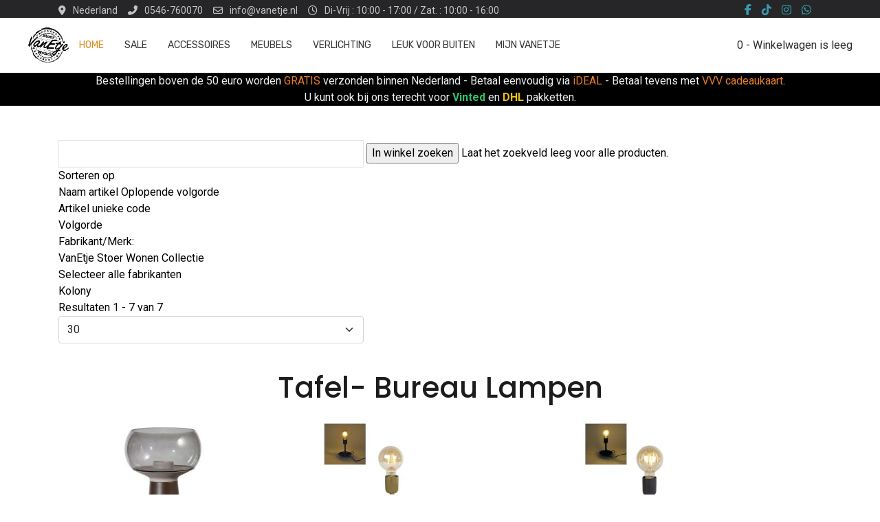

--- FILE ---
content_type: text/html; charset=utf-8
request_url: https://vanetje.nl/index.php/manufacturer/vanetje/tafel-bureau-lampen/by,product_name
body_size: 9210
content:

<!doctype html>
<html lang="nl-nl" dir="ltr">
	<head>

		
			<!-- Google Tag Manager -->
			<script>(function(w,d,s,l,i){w[l]=w[l]||[];w[l].push({'gtm.start':
			new Date().getTime(),event:'gtm.js'});var f=d.getElementsByTagName(s)[0],
			j=d.createElement(s),dl=l!='dataLayer'?'&l='+l:'';j.async=true;j.src=
			'https://www.googletagmanager.com/gtm.js?id='+i+dl;f.parentNode.insertBefore(j,f);
			})(window,document,'script','dataLayer','UA-65143709-1');</script>
			<!-- End Google Tag Manager -->
			
		<meta name="viewport" content="width=device-width, initial-scale=1, shrink-to-fit=no">
		<meta charset="utf-8">
	<meta name="description" content="Tafel- Bureau Lampen. Lees meer">
	<meta name="generator" content="Joomla! - Open Source Content Management">
	<title>Tafel- Bureau Lampen</title>
	<link href="https://vanetje.nl/index.php/manufacturer/vanetje/tafel-bureau-lampen" rel="canonical">
	<link href="/index.php/manufacturer/vanetje/tafel-bureau-lampen/by,product_name?format=feed&amp;type=rss" rel="alternate" type="application/rss+xml" title="RSS 2.0">
	<link href="/index.php/manufacturer/vanetje/tafel-bureau-lampen/by,product_name?format=feed&amp;type=atom" rel="alternate" type="application/atom+xml" title="Atom 1.0">
	<link href="/images/vanetje-klein.png" rel="icon" type="image/png">
<link href="/media/vendor/chosen/css/chosen.css?1.8.7" rel="stylesheet">
	<link href="/components/com_virtuemart/assets/css/vm-ltr-common.css?vmver=33e81932" rel="stylesheet">
	<link href="/components/com_virtuemart/assets/css/vm-ltr-site.css?vmver=33e81932" rel="stylesheet">
	<link href="/components/com_virtuemart/assets/css/jquery.fancybox-1.3.4.css?vmver=33e81932" rel="stylesheet">
	<link href="/plugins/system/jce/css/content.css?badb4208be409b1335b815dde676300e" rel="stylesheet">
	<link href="//fonts.googleapis.com/css?family=Roboto:100,100i,200,200i,300,300i,400,400i,500,500i,600,600i,700,700i,800,800i,900,900i&amp;subset=latin-ext&amp;display=swap" rel="stylesheet" media="none" onload="media=&quot;all&quot;">
	<link href="//fonts.googleapis.com/css?family=Poppins:100,100i,200,200i,300,300i,400,400i,500,500i,600,600i,700,700i,800,800i,900,900i&amp;subset=latin&amp;display=swap" rel="stylesheet" media="none" onload="media=&quot;all&quot;">
	<link href="//fonts.googleapis.com/css?family=Rubik:100,100i,200,200i,300,300i,400,400i,500,500i,600,600i,700,700i,800,800i,900,900i&amp;subset=latin-ext&amp;display=swap" rel="stylesheet" media="none" onload="media=&quot;all&quot;">
	<link href="/templates/clean_free/css/bootstrap.min.css" rel="stylesheet">
	<link href="/plugins/system/helixultimate/assets/css/system-j4.min.css" rel="stylesheet">
	<link href="/media/system/css/joomla-fontawesome.min.css?377d60" rel="stylesheet">
	<link href="/templates/clean_free/css/uikit.min.css" rel="stylesheet">
	<link href="/templates/clean_free/css/template.css" rel="stylesheet">
	<link href="/templates/clean_free/css/presets/default.css" rel="stylesheet">
	<link href="/templates/clean_free/css/custom.css" rel="stylesheet">
	<style>body{font-family: 'Roboto', sans-serif;font-size: 16px;text-decoration: none;}
</style>
	<style>h1{font-family: 'Poppins', sans-serif;text-decoration: none;}
</style>
	<style>h2{font-family: 'Poppins', sans-serif;text-decoration: none;}
</style>
	<style>h3{font-family: 'Poppins', sans-serif;text-decoration: none;}
</style>
	<style>h4{font-family: 'Poppins', sans-serif;text-decoration: none;}
</style>
	<style>h5{font-family: 'Poppins', sans-serif;text-decoration: none;}
</style>
	<style>h6{font-family: 'Poppins', sans-serif;text-decoration: none;}
</style>
	<style>.sp-megamenu-parent > li > a, .sp-megamenu-parent > li > span, .sp-megamenu-parent .sp-dropdown li.sp-menu-item > a{font-family: 'Rubik', sans-serif;text-decoration: none;}
</style>
	<style>.menu.nav-pills > li > a, .menu.nav-pills > li > span, .menu.nav-pills .sp-dropdown li.sp-menu-item > a{font-family: 'Rubik', sans-serif;text-decoration: none;}
</style>
	<style>.tm-logo {height:60px;}.tm-mobile-logo {height:60px;}</style>
	<style>@media(max-width: 992px) {.tm-logo {height: 40px;}.tm-mobile-logo {height: 40px;}}</style>
	<style>#sp-section-1{ background-color:#000000;color:#FFFFFF; }</style>
	<style>#sp-main-body{ background-color:#FFFFFF;color:#000000; }</style>
	<style>#sp-main-body a{color:#000000;}</style>
	<style>#sp-main-body a:hover{color:#999999;}</style>
	<style>#sp-footer{ padding:10px 0; }</style>
<script type="application/json" class="joomla-script-options new">{"data":{"breakpoints":{"tablet":991,"mobile":480},"header":{"stickyOffset":"100"}},"system.paths":{"root":"","rootFull":"https:\/\/vanetje.nl\/","base":"","baseFull":"https:\/\/vanetje.nl\/"},"csrf.token":"88e8b9d94d669a53af50f9dc8edc93fc"}</script>
	<script src="/media/system/js/core.min.js?a3d8f8"></script>
	<script src="/media/vendor/jquery/js/jquery.min.js?3.7.1"></script>
	<script src="/media/legacy/js/jquery-noconflict.min.js?504da4"></script>
	<script src="/media/vendor/chosen/js/chosen.jquery.min.js?1.8.7"></script>
	<script src="/media/legacy/js/joomla-chosen.min.js?377d60"></script>
	<script src="/media/vendor/bootstrap/js/alert.min.js?5.3.8" type="module"></script>
	<script src="/media/vendor/bootstrap/js/button.min.js?5.3.8" type="module"></script>
	<script src="/media/vendor/bootstrap/js/carousel.min.js?5.3.8" type="module"></script>
	<script src="/media/vendor/bootstrap/js/collapse.min.js?5.3.8" type="module"></script>
	<script src="/media/vendor/bootstrap/js/dropdown.min.js?5.3.8" type="module"></script>
	<script src="/media/vendor/bootstrap/js/modal.min.js?5.3.8" type="module"></script>
	<script src="/media/vendor/bootstrap/js/offcanvas.min.js?5.3.8" type="module"></script>
	<script src="/media/vendor/bootstrap/js/popover.min.js?5.3.8" type="module"></script>
	<script src="/media/vendor/bootstrap/js/scrollspy.min.js?5.3.8" type="module"></script>
	<script src="/media/vendor/bootstrap/js/tab.min.js?5.3.8" type="module"></script>
	<script src="/media/vendor/bootstrap/js/toast.min.js?5.3.8" type="module"></script>
	<script src="/media/system/js/showon.min.js?e51227" type="module"></script>
	<script src="/components/com_virtuemart/assets/js/jquery-ui.min.js?vmver=1.13.2"></script>
	<script src="/components/com_virtuemart/assets/js/jquery.ui.autocomplete.html.js"></script>
	<script src="/components/com_virtuemart/assets/js/jquery.noconflict.js" async></script>
	<script src="/components/com_virtuemart/assets/js/vmsite.js?vmver=33e81932"></script>
	<script src="/components/com_virtuemart/assets/js/vmprices.js?vmver=33e81932"></script>
	<script src="/components/com_virtuemart/assets/js/dynupdate.js?vmver=33e81932"></script>
	<script src="/components/com_virtuemart/assets/js/fancybox/jquery.fancybox-1.3.4.2.pack.js?vmver=1.3.4.2"></script>
	<script src="/templates/clean_free/js/uikit.min.js"></script>
	<script src="/templates/clean_free/js/main.js"></script>
	<script src="/modules/mod_virtuemart_cart/assets/js/update_cart.js?vmver=33e81932"></script>
	<script src="/templates/clean_free/js/lazysizes.min.js"></script>
	<script>
		jQuery(document).ready(function (){
			jQuery('.advancedSelect').jchosen({"disable_search_threshold":10,"search_contains":true,"allow_single_deselect":true,"placeholder_text_multiple":"Typ of selecteer enkele opties","placeholder_text_single":"Selecteer een optie","no_results_text":"Geen overeenkomende resultaten"});
		});
	</script>
	<script>//<![CDATA[ 
if (typeof Virtuemart === "undefined"){
	var Virtuemart = {};}
var vmSiteurl = 'https://vanetje.nl/' ;
Virtuemart.vmSiteurl = vmSiteurl;
var vmLang = '&lang=nl';
Virtuemart.vmLang = vmLang; 
var vmLangTag = 'nl';
Virtuemart.vmLangTag = vmLangTag;
var Itemid = "";
Virtuemart.addtocart_popup = "0" ; 
var vmCartError = Virtuemart.vmCartError = "Er is een fout opgetreden tijdens het bijwerken van uw winkelwagen";
var usefancy = true; //]]>
</script>
	<script>template="clean_free";</script>
<!-- Google Tag Manager -->
<script>(function(w,d,s,l,i){w[l]=w[l]||[];w[l].push({'gtm.start':
new Date().getTime(),event:'gtm.js'});var f=d.getElementsByTagName(s)[0],
j=d.createElement(s),dl=l!='dataLayer'?'&l='+l:'';j.async=true;j.src=
'https://www.googletagmanager.com/gtm.js?id='+i+dl;f.parentNode.insertBefore(j,f);
})(window,document,'script','dataLayer','GTM-MRDGCWS8');</script>
<!-- End Google Tag Manager -->
<meta name="facebook-domain-verification" content="iw2ohcai37nfcg4amdcfm36y3hx0qw" />
 

<link rel="stylesheet" href="/plugins/system/bit_vm_product_badges/bitvmbadges/css/bitvmbadges.css" type="text/css" />
</head>

<body class="site helix-ultimate hu com_virtuemart com-virtuemart view-category layout-default task-none itemid-8579 nl-nl ltr layout-fluid offcanvas-init offcanvs-position-right">  

        			<!-- Google Tag Manager (noscript) -->
<noscript><iframe src="https://www.googletagmanager.com/ns.html?id=GTM-MRDGCWS8"
height="0" width="0" style="display:none;visibility:hidden"></iframe></noscript>
<!-- End Google Tag Manager (noscript) -->
		
        
                    <div class="body-wrapper">
        
        
         
        
                            

	<div class="tm-header-mobile uk-hidden@l"><div uk-sticky="cls-active: uk-navbar-sticky; sel-target: .uk-navbar-container; show-on-up: true; animation: uk-animation-slide-top"><div class="uk-navbar-container"><div class="container"><nav class="uk-navbar" uk-navbar><div class="uk-navbar-left"><a class="uk-navbar-item uk-logo" href="/"><img class="tm-logo lazyload" data-src="https://vanetje.nl/images/1518089340358.png" alt="VanEtje stoer wonen" /></a><a class="uk-navbar-toggle uk-navbar-toggle-animate" href="#" uk-toggle="target: #tm-mobile;"><div uk-navbar-toggle-icon></div><span class="uk-margin-small-left">Menu</span></a></div><div class="uk-navbar-right"><nav class="uk-navbar-item ">
<!-- Virtuemart 2 Ajax Card -->
<div class="vmCartModule " id="vmCartModule">

	<div class="total" style="float: right;">
			</div>

<div class="total_products">0  - Winkelwagen is leeg</div>
<div class="show_cart">
	</div>
<div style="clear:both;"></div>
<div class="payments-signin-button" ></div><noscript>
even geduld a.u.b. </noscript>
</div>

</nav></div></div></nav></div></div><div id="tm-mobile" class="uk-offcanvas" uk-offcanvas="mode:slide; overlay: true"><div class="uk-offcanvas-bar uk-flex"><button class="uk-offcanvas-close" type="button" uk-close></button><div class="uk-margin-auto-vertical uk-width-1-1"><div class="uk-child-width-1-1 uk-grid" uk-grid><div>
<ul class="uk-nav uk-nav uk-nav-default uk-nav-accordion" uk-nav="targets: > .js-accordion">

<li class="item-8579 uk-active uk-parent"><a href="/index.php" >Home <span uk-nav-parent-icon></span></a><ul class="uk-nav-sub"><li class="item-9431"><a href="/index.php/home/openingstijden" >Openingstijden</a></li><li class="item-9429"><a href="/index.php/home/over-ons" >Over ons</a></li><li class="item-9433"><a href="/index.php/home/leveringsvoorwaarden" >Leveringsvoorwaarden</a></li><li class="item-9435"><a href="/index.php/home/privacy-en-cookiebeleid" >Privacy- en Cookiebeleid</a></li><li class="item-9437"><a href="/index.php/home/garantie-reparatie" >Garantie &amp; Reparatie</a></li><li class="item-9439"><a href="/index.php/home/ruilen-retour-sturen" >Ruilen/Retour sturen</a></li><li class="item-9441"><a href="/index.php/home/bezorgen-en-monteren" >Bezorgen en Monteren</a></li></ul></li><li class="item-8475"><a href="/index.php/sale" >Sale</a></li><li class="item-8377 uk-parent"><a href="/index.php/accessoires" >Accessoires <span uk-nav-parent-icon></span></a><ul class="uk-nav-sub"><li class="item-8379"><a href="/index.php/accessoires/fotolijsten" >Fotolijsten</a></li><li class="item-8381"><a href="/index.php/accessoires/spiegels" >Spiegels</a></li><li class="item-8391"><a href="/index.php/accessoires/led-kaarsen" >LED kaarsen</a></li><li class="item-8383"><a href="/index.php/accessoires/kaarsen" >Kaarsen</a></li><li class="item-8385"><a href="/index.php/accessoires/kandelaars-waxinehouders" >Kandelaars &amp; Waxinehouders</a></li><li class="item-8387"><a href="/index.php/accessoires/kapstokken" >Kapstokken</a></li><li class="item-8389"><a href="/index.php/accessoires/wanddecoratie" >Wanddecoratie</a></li><li class="item-8393"><a href="/index.php/accessoires/dienbladen-etagieres" >Dienbladen &amp; Etagieres</a></li><li class="item-8395"><a href="/index.php/accessoires/flesopeners-onderzetters" >Flesopeners &amp; onderzetters</a></li><li class="item-8397"><a href="/index.php/accessoires/kussens-plaids" >Kussens &amp; plaids</a></li><li class="item-8399"><a href="/index.php/accessoires/klokken" >Klokken</a></li><li class="item-8401"><a href="/index.php/accessoires/wand-tijdschriftrekken" >Wand &amp; tijdschriftrekken</a></li><li class="item-8477"><a href="/index.php/accessoires/vloerkleden" >Vloerkleden</a></li><li class="item-8581 uk-parent"><a href="/index.php/accessoires/planten-en-vazen" >Planten en Vazen</a><ul class="uk-nav-sub"><li class="item-8583"><a href="/index.php/accessoires/planten-en-vazen/potten-vazen-kruiken" >Potten, Vazen &amp; kruiken 	</a></li><li class="item-8585"><a href="/index.php/accessoires/planten-en-vazen/kunstplanten" >Kunstplanten</a></li></ul></li></ul></li><li class="item-8403 uk-parent"><a href="/index.php/meubels" >Meubels <span uk-nav-parent-icon></span></a><ul class="uk-nav-sub"><li class="item-8405 uk-parent"><a href="/index.php/meubels/banken" >Banken</a><ul class="uk-nav-sub"><li class="item-8407"><a href="/index.php/meubels/banken/2-en-3-zits-banken" >2 en 3 zits banken</a></li><li class="item-8529"><a href="/index.php/meubels/banken/4-en-meer-zits-banken" >4 en meer zits banken</a></li><li class="item-8409"><a href="/index.php/meubels/banken/hoekbanken" >Hoekbanken</a></li><li class="item-8411"><a href="/index.php/meubels/banken/daybeds" >Daybeds </a></li><li class="item-8527"><a href="/index.php/meubels/banken/banken-divers" >Banken divers</a></li><li class="item-8531"><a href="/index.php/meubels/banken/eetbanken" >Eetbanken</a></li></ul></li><li class="item-8413"><a href="/index.php/meubels/krukken-bankjes" >Barstoelen &amp; Krukjes</a></li><li class="item-8415 uk-parent"><a href="/index.php/meubels/fauteuils-stoelen" >Fauteuils &amp; Stoelen</a><ul class="uk-nav-sub"><li class="item-8419"><a href="/index.php/meubels/fauteuils-stoelen/eetkamer-stoelen" >Eetkamer stoelen</a></li></ul></li><li class="item-8417"><a href="/index.php/meubels/hockers-poefen" >Hockers &amp; Poefen</a></li><li class="item-8429"><a href="/index.php/meubels/eettafels" >Eettafels</a></li><li class="item-8421"><a href="/index.php/meubels/salon-bijzettafels" >Salon &amp; Bijzettafels</a></li><li class="item-8423"><a href="/index.php/meubels/sidetables" >Sidetables</a></li><li class="item-8425"><a href="/index.php/meubels/bureaus-secretaires" >Bureaus &amp; Secretaires</a></li><li class="item-8427 uk-parent"><a href="/index.php/meubels/kasten" >Kasten</a><ul class="uk-nav-sub"><li class="item-8525"><a href="/index.php/meubels/kasten/tv-kasten" >tv kasten</a></li></ul></li><li class="item-8587"><a href="/index.php/meubels/slaapkamer" >Slaapkamer</a></li></ul></li><li class="item-8431 uk-parent"><a href="/index.php/verlichting" >Verlichting <span uk-nav-parent-icon></span></a><ul class="uk-nav-sub"><li class="item-8433"><a href="/index.php/verlichting/hanglampen" >Hanglampen</a></li><li class="item-8435"><a href="/index.php/verlichting/vloer-staande-lampen" >Vloer- staande lampen</a></li><li class="item-8437"><a href="/index.php/verlichting/wandlampen" >Wandlampen</a></li><li class="item-8439"><a href="/index.php/verlichting/tafel-bureau-lampen" >Tafel- Bureau Lampen</a></li><li class="item-8441"><a href="/index.php/verlichting/verlichting-op-batterijen" >Verlichting op batterijen</a></li><li class="item-8443"><a href="/index.php/verlichting/lichtbronnen" >Lichtbronnen</a></li></ul></li><li class="item-8445"><a href="/index.php/leuk-voor-buiten" >Leuk voor buiten</a></li><li class="item-8465 uk-parent"><a href="/index.php/gebruikersprofiel" >Mijn VanEtje <span uk-nav-parent-icon></span></a><ul class="uk-nav-sub"><li class="item-8467"><a href="/index.php/gebruikersprofiel/inloggen" >in/uitloggen</a></li><li class="item-8469"><a href="/index.php/gebruikersprofiel/gebruikersprofiel" >bewerk Gebruikersprofiel</a></li><li class="item-8471"><a href="/index.php/gebruikersprofiel/mijn-besteliingen?layout=list" >Mijn besteliingen</a></li></ul></li></ul></div></div></div></div></div></div>
  <div class="tm-toolbar tm-toolbar-default uk-visible@l"><div class="uk-flex uk-flex-middle container"><div class="toolbar-left"><div class="uk-grid-medium uk-child-width-auto uk-flex-middle uk-grid" uk-grid="margin: uk-margin-small-top"><div><div class="tm-contact-info uk-grid-small uk-flex-middle uk-grid" uk-grid><div class="sp-contact-location"><span class="uk-margin-small-right fas fa-map-marker-alt" aria-hidden="true"></span>Nederland</div><div class="sp-contact-phone"><a class="uk-link-reset" href="tel:0546760070"><span class="uk-margin-small-right fas fa-phone-alt" aria-hidden="true"></span>0546-760070</a></div><div class="sp-contact-email"><a class="uk-link-reset" href="mailto:info@vanetje.nl"><span class="uk-margin-small-right far fa-envelope" aria-hidden="true"></span>info@vanetje.nl</a></div><div class="sp-contact-time"><span class="uk-margin-small-right far fa-clock" aria-hidden="true"></span>Di-Vrij : 10:00 - 17:00 / Zat. : 10:00 - 16:00</div></div></div></div></div><div class="toolbar-right uk-margin-auto-left"><div class="uk-grid-medium uk-child-width-auto uk-flex-middle uk-grid" uk-grid="margin: uk-margin-small-top"><div><ul class="tm-social uk-flex-inline uk-flex-middle uk-flex-nowrap uk-grid-small uk-grid" uk-grid><li class="social-icon-facebook-f"><a class="uk-icon-link" target="_blank" rel="noopener noreferrer" href="https://www.facebook.com/Vanetje/" aria-label="Facebook-f"><span class="fab fa-facebook-f" aria-hidden="true"></span></a></li><li class="social-icon-tiktok"><a class="uk-icon-link" target="_blank" rel="noopener noreferrer" href="https://www.tiktok.com/@vanetjestoerwonen" aria-label="Tiktok"><span class="fab fa-tiktok" aria-hidden="true"></span></a></li><li class="social-icon-instagram"><a class="uk-icon-link" target="_blank" rel="noopener noreferrer" href="https://www.instagram.com/vanetje_stoerwonen/" aria-label="Instagram"><span class="fab fa-instagram" aria-hidden="true"></span></a></li><li class="social-icon-whatsapp"><a class="uk-icon-link" target="_blank" rel="noopener noreferrer" href="https://wa.me/VanEtje Stoer Wonen?text=Hi" aria-label="Whatsapp"><span class="fab fa-whatsapp" aria-hidden="true"></span></a></li><li class="social-icon-custom"><a class="uk-icon-link" target="_blank" rel="noopener noreferrer" href="https://nl.pinterest.com/vanetje/" aria-label="Custom"><span class="fab fa-custom" aria-hidden="true"></span></a></li></ul></div></div></div></div></div>

<div class="tm-header uk-visible@l header-style-1" uk-header>

	
			<div uk-sticky="sel-target: .uk-navbar-container; cls-active: uk-navbar-sticky; media: @l; animation: uk-animation-slide-top; show-on-up: true">
	
<div class="uk-navbar-container">

<div class="uk-container uk-container-large">

<nav class="uk-navbar" uk-navbar>

	<div class="uk-navbar-left">

		<a class="uk-navbar-item uk-logo" href="/"><img class="tm-logo lazyload" data-src="https://vanetje.nl/images/1518089340358.png" alt="VanEtje stoer wonen" /></a>
		
					<div class="sp-megamenu-wrapper"><ul class="sp-megamenu-parent menu-animation-fade-down uk-navbar-nav"><li class="sp-menu-item sp-has-child current-item active"><a aria-current="page"  href="/index.php"  >Home</a><div class="sp-dropdown sp-dropdown-main sp-menu-right" style="width: 250px;"><div class="sp-dropdown-inner"><ul class="sp-dropdown-items"><li class="sp-menu-item"><a   href="/index.php/home/openingstijden"  >Openingstijden</a></li><li class="sp-menu-item"><a   href="/index.php/home/over-ons"  >Over ons</a></li><li class="sp-menu-item"><a   href="/index.php/home/leveringsvoorwaarden"  >Leveringsvoorwaarden</a></li><li class="sp-menu-item"><a   href="/index.php/home/privacy-en-cookiebeleid"  >Privacy- en Cookiebeleid</a></li><li class="sp-menu-item"><a   href="/index.php/home/garantie-reparatie"  >Garantie &amp; Reparatie</a></li><li class="sp-menu-item"><a   href="/index.php/home/ruilen-retour-sturen"  >Ruilen/Retour sturen</a></li><li class="sp-menu-item"><a   href="/index.php/home/bezorgen-en-monteren"  >Bezorgen en Monteren</a></li></ul></div></div></li><li class="sp-menu-item"><a   href="/index.php/sale"  >Sale</a></li><li class="sp-menu-item sp-has-child"><a   href="/index.php/accessoires"  >Accessoires</a><div class="sp-dropdown sp-dropdown-main sp-menu-right" style="width: 250px;"><div class="sp-dropdown-inner"><ul class="sp-dropdown-items"><li class="sp-menu-item"><a   href="/index.php/accessoires/fotolijsten"  >Fotolijsten</a></li><li class="sp-menu-item"><a   href="/index.php/accessoires/spiegels"  >Spiegels</a></li><li class="sp-menu-item"><a   href="/index.php/accessoires/led-kaarsen"  >LED kaarsen</a></li><li class="sp-menu-item"><a   href="/index.php/accessoires/kaarsen"  >Kaarsen</a></li><li class="sp-menu-item"><a   href="/index.php/accessoires/kandelaars-waxinehouders"  >Kandelaars &amp; Waxinehouders</a></li><li class="sp-menu-item"><a   href="/index.php/accessoires/kapstokken"  >Kapstokken</a></li><li class="sp-menu-item"><a   href="/index.php/accessoires/wanddecoratie"  >Wanddecoratie</a></li><li class="sp-menu-item"><a   href="/index.php/accessoires/dienbladen-etagieres"  >Dienbladen &amp; Etagieres</a></li><li class="sp-menu-item"><a   href="/index.php/accessoires/flesopeners-onderzetters"  >Flesopeners &amp; onderzetters</a></li><li class="sp-menu-item"><a   href="/index.php/accessoires/kussens-plaids"  >Kussens &amp; plaids</a></li><li class="sp-menu-item"><a   href="/index.php/accessoires/klokken"  >Klokken</a></li><li class="sp-menu-item"><a   href="/index.php/accessoires/wand-tijdschriftrekken"  >Wand &amp; tijdschriftrekken</a></li><li class="sp-menu-item"><a   href="/index.php/accessoires/vloerkleden"  >Vloerkleden</a></li><li class="sp-menu-item sp-has-child"><a   href="/index.php/accessoires/planten-en-vazen"  >Planten en Vazen</a><div class="sp-dropdown sp-dropdown-sub sp-menu-right" style="width: 250px;"><div class="sp-dropdown-inner"><ul class="sp-dropdown-items"><li class="sp-menu-item"><a   href="/index.php/accessoires/planten-en-vazen/potten-vazen-kruiken"  >Potten, Vazen &amp; kruiken 	</a></li><li class="sp-menu-item"><a   href="/index.php/accessoires/planten-en-vazen/kunstplanten"  >Kunstplanten</a></li></ul></div></div></li></ul></div></div></li><li class="sp-menu-item sp-has-child"><a   href="/index.php/meubels"  >Meubels</a><div class="sp-dropdown sp-dropdown-main sp-menu-right" style="width: 250px;"><div class="sp-dropdown-inner"><ul class="sp-dropdown-items"><li class="sp-menu-item sp-has-child"><a   href="/index.php/meubels/banken"  >Banken</a><div class="sp-dropdown sp-dropdown-sub sp-menu-right" style="width: 250px;"><div class="sp-dropdown-inner"><ul class="sp-dropdown-items"><li class="sp-menu-item"><a   href="/index.php/meubels/banken/2-en-3-zits-banken"  >2 en 3 zits banken</a></li><li class="sp-menu-item"><a   href="/index.php/meubels/banken/4-en-meer-zits-banken"  >4 en meer zits banken</a></li><li class="sp-menu-item"><a   href="/index.php/meubels/banken/hoekbanken"  >Hoekbanken</a></li><li class="sp-menu-item"><a   href="/index.php/meubels/banken/daybeds"  >Daybeds </a></li><li class="sp-menu-item"><a   href="/index.php/meubels/banken/banken-divers"  >Banken divers</a></li><li class="sp-menu-item"><a   href="/index.php/meubels/banken/eetbanken"  >Eetbanken</a></li></ul></div></div></li><li class="sp-menu-item"><a   href="/index.php/meubels/krukken-bankjes"  >Barstoelen &amp; Krukjes</a></li><li class="sp-menu-item sp-has-child"><a   href="/index.php/meubels/fauteuils-stoelen"  >Fauteuils &amp; Stoelen</a><div class="sp-dropdown sp-dropdown-sub sp-menu-right" style="width: 250px;"><div class="sp-dropdown-inner"><ul class="sp-dropdown-items"><li class="sp-menu-item"><a   href="/index.php/meubels/fauteuils-stoelen/eetkamer-stoelen"  >Eetkamer stoelen</a></li></ul></div></div></li><li class="sp-menu-item"><a   href="/index.php/meubels/hockers-poefen"  >Hockers &amp; Poefen</a></li><li class="sp-menu-item"><a   href="/index.php/meubels/eettafels"  >Eettafels</a></li><li class="sp-menu-item"><a   href="/index.php/meubels/salon-bijzettafels"  >Salon &amp; Bijzettafels</a></li><li class="sp-menu-item"><a   href="/index.php/meubels/sidetables"  >Sidetables</a></li><li class="sp-menu-item"><a   href="/index.php/meubels/bureaus-secretaires"  >Bureaus &amp; Secretaires</a></li><li class="sp-menu-item sp-has-child"><a   href="/index.php/meubels/kasten"  >Kasten</a><div class="sp-dropdown sp-dropdown-sub sp-menu-right" style="width: 250px;"><div class="sp-dropdown-inner"><ul class="sp-dropdown-items"><li class="sp-menu-item"><a   href="/index.php/meubels/kasten/tv-kasten"  >tv kasten</a></li></ul></div></div></li><li class="sp-menu-item"><a   href="/index.php/meubels/slaapkamer"  >Slaapkamer</a></li></ul></div></div></li><li class="sp-menu-item sp-has-child"><a   href="/index.php/verlichting"  >Verlichting</a><div class="sp-dropdown sp-dropdown-main sp-menu-right" style="width: 250px;"><div class="sp-dropdown-inner"><ul class="sp-dropdown-items"><li class="sp-menu-item"><a   href="/index.php/verlichting/hanglampen"  >Hanglampen</a></li><li class="sp-menu-item"><a   href="/index.php/verlichting/vloer-staande-lampen"  >Vloer- staande lampen</a></li><li class="sp-menu-item"><a   href="/index.php/verlichting/wandlampen"  >Wandlampen</a></li><li class="sp-menu-item"><a   href="/index.php/verlichting/tafel-bureau-lampen"  >Tafel- Bureau Lampen</a></li><li class="sp-menu-item"><a   href="/index.php/verlichting/verlichting-op-batterijen"  >Verlichting op batterijen</a></li><li class="sp-menu-item"><a   href="/index.php/verlichting/lichtbronnen"  >Lichtbronnen</a></li></ul></div></div></li><li class="sp-menu-item"><a   href="/index.php/leuk-voor-buiten"  >Leuk voor buiten</a></li><li class="sp-menu-item sp-has-child"><a   href="/index.php/gebruikersprofiel"  >Mijn VanEtje</a><div class="sp-dropdown sp-dropdown-main sp-menu-right" style="width: 250px;"><div class="sp-dropdown-inner"><ul class="sp-dropdown-items"><li class="sp-menu-item"><a   href="/index.php/gebruikersprofiel/inloggen"  >in/uitloggen</a></li><li class="sp-menu-item"><a   href="/index.php/gebruikersprofiel/gebruikersprofiel"  >bewerk Gebruikersprofiel</a></li><li class="sp-menu-item"><a   href="/index.php/gebruikersprofiel/mijn-besteliingen?layout=list"  >Mijn besteliingen</a></li></ul></div></div></li></ul></div>		
		
		
		
		
	</div>

	
		<div class="uk-navbar-right">

			
							<nav class="uk-navbar-item ">
<!-- Virtuemart 2 Ajax Card -->
<div class="vmCartModule " id="vmCartModule">

	<div class="total" style="float: right;">
			</div>

<div class="total_products">0  - Winkelwagen is leeg</div>
<div class="show_cart">
	</div>
<div style="clear:both;"></div>
<div class="payments-signin-button" ></div><noscript>
even geduld a.u.b. </noscript>
</div>

</nav>
			
			
			
			
		</div>

	
</nav>

</div>

</div>

	</div>

</div>                        
            
<section id="sp-section-1" >

						<div class="container">
				<div class="container-inner">
			
	
<div class="row">
	<div id="sp-comingsoon" class="col-lg-12 "><div class="sp-column "><div class="uk-panel "><div class="uk-panel">
<div class="uk-margin-remove-last-child custom"  >
	<p style="text-align: center;"><span style="color: #ecf0f1;">Bestellingen boven de 50 euro worden</span> <span style="color: #e67e23;">GRATIS</span> <span style="color: #ecf0f1;">verzonden binnen Nederland - Betaal eenvoudig via <span style="color: #e67e23;">iDEAL</span> - Betaal tevens met <span style="color: #e67e23;">VVV cadeaukaart</span>.<br>U kunt ook bij ons terecht voor<strong><span style="color: #e03e2d;"> <span style="color: #2dc26b;">Vinted</span> </span></strong>en<strong><span style="color: #e03e2d;"> <span style="color: #f1c40f;">DHL</span> </span></strong><span style="color: #e03e2d;"><span style="color: #ecf0f1;">pakketten.</span><strong><br></strong></span></span></p></div>
</div></div></div></div></div>
							</div>
			</div>
			
	</section>

<section id="sp-main-body" >

										<div class="container">
					<div class="container-inner">
						
	
<div class="row">
	
<div id="sp-component" class="col-lg-12 ">
	<div class="sp-column ">
		<div id="system-message-container">
    </div>

		
		<div class="category-view"> <div class="browse-view">

	<!--BEGIN Search Box -->
	<div class="virtuemart_search">
		<form action="/index.php" method="get">
			
						<div class="vm-search-custom-search-input">
				<input name="keyword" class="inputbox" type="text" size="40" value=""/>
				<input type="submit" value="In winkel zoeken" class="button" onclick="this.form.keyword.focus();"/>
								<span class="vm-search-descr"> Laat het zoekveld leeg voor alle producten.</span>
			</div>

			<!-- input type="hidden" name="showsearch" value="true"/ -->
			<input type="hidden" name="view" value="category"/>
			<input type="hidden" name="option" value="com_virtuemart"/>
			<input type="hidden" name="virtuemart_category_id" value="0"/>
			<input type="hidden" name="Itemid" value="8579"/>
		</form>
	</div>
	<!-- End Search Box -->

<div class="orderby-displaynumber">
	<div class="floatleft vm-order-list">
		<div class="orderlistcontainer"><div class="title">Sorteren op</div><div class="activeOrder"><a title="Oplopende volgorde" href="/index.php/manufacturer/vanetje/tafel-bureau-lampen/by,product_name/dirAsc">Naam artikel Oplopende volgorde</a></div><div class="orderlist"><div><a title="Artikel unieke code" href="/index.php/manufacturer/vanetje/tafel-bureau-lampen/by,product_sku">Artikel unieke code</a></div><div><a title="Volgorde" href="/index.php/manufacturer/vanetje/tafel-bureau-lampen/by,ordering">Volgorde</a></div></div></div>		 <div class="orderlistcontainer"><div class="title">Fabrikant/Merk: </div><div class="activeOrder">VanEtje Stoer Wonen Collectie</div><div class="orderlist"><div><a title="" href="/index.php/by,product_name">Selecteer alle fabrikanten</a></div><div><a title="Kolony" href="/index.php/manufacturer/kolony/tafel-bureau-lampen/by,product_name">Kolony</a></div></div></div><div class="clear"></div>	 </div>
	<div class="vm-pagination vm-pagination-top"></div>
	<div class="floatright display-number">
Resultaten 1 - 7 van 7<br/><select id="limit" name="limit" class="inputbox" size="1" onchange="window.top.location.href=this.options[this.selectedIndex].value" ><option value="/index.php/manufacturer/vanetje/tafel-bureau-lampen/by,product_name" selected="selected" >30</option></select></div>


	<div class="clear"></div>
</div> <!-- end of orderby-displaynumber -->

<h1 align="center">Tafel- Bureau Lampen</h1>

		<div class="row">
			<div class="product vm-col vm-col-3 vertical-separator">
		<div class="spacer product-container" data-vm="product-container">
			<div class="vm-product-media-container">
			
			<div style="display:none;" id="25681_bvmpb_com" class="product_badge"></div>

					<a title="BePureHome Mushroom tafellamp" href="/index.php/bepurehome-mushroom-tafellamp">
						<img  class="browseProductImage lazyload"  width="306"  height="200"  data-src="https://vanetje.nl//images/stories/virtuemart/product/resized/BePureHome-Mushroom-tafellamp-coffee_0x200.jpg"  alt="BePureHome Mushroom tafellamp"  />					</a>

			</div>

			<div class="vm-product-rating-container">
							</div>


				<div class="vm-product-descr-container-0">
					<h2><a href="/index.php/bepurehome-mushroom-tafellamp" >BePureHome Mushroom tafellamp</a></h2>
									</div>


						<div class="vm3pr-3"> <div class="product-price" id="productPrice25681" data-vm="product-prices">
	<div class="PricesalesPrice vm-display vm-price-value"><span class="vm-price-desc">Prijs :</span><span class="PricesalesPrice"> € 69,95 </span></div><div class="PricediscountAmount vm-nodisplay"><span class="vm-price-desc">Je bespaart:</span><span class="PricediscountAmount"></span></div></div>				<div class="clear"></div>
			</div>
						<div class="vm3pr-0"> 	<div class="addtocart-area">
		<form method="post" class="product js-recalculate" action="/index.php" autocomplete="off" >
			<div class="vm-customfields-wrap">
							</div>			
				  <div class="addtocart-bar">
	            <!-- <label for="quantity25681" class="quantity_box">Hoeveelheid: </label> -->
            <span class="quantity-box">
				<input type="text" class="quantity-input js-recalculate" name="quantity[]"
                       data-errStr="U kunt dit artikel alleen in veelvouden van %1$s kopen!"
                       value="1" data-init="1" data-step="1"  />
			</span>
							<span class="quantity-controls js-recalculate">
					<input type="button" class="quantity-controls quantity-plus"/>
					<input type="button" class="quantity-controls quantity-minus"/>
				</span>
			<span class="addtocart-button">
				<input type="submit" name="addtocart" class="addtocart-button" value="Bestellen" title="Bestellen" />                </span>             <input type="hidden" name="virtuemart_product_id[]" value="25681"/>
			<input type="hidden" name="task" value="add"/>
    </div>			<input type="hidden" name="option" value="com_virtuemart"/>
			<input type="hidden" name="view" value="cart"/>

			<input type="hidden" name="pname" value="BePureHome Mushroom tafellamp"/>
			<input type="hidden" name="pid" value="25681"/>
					</form>

	</div>

			</div>

			<div class="vm-details-button">
				<a href="/index.php/bepurehome-mushroom-tafellamp" title="BePureHome Mushroom tafellamp" class="product-details">Artikelgegevens</a>			</div>
				</div>
	</div>

		<div class="product vm-col vm-col-3 vertical-separator">
		<div class="spacer product-container" data-vm="product-container">
			<div class="vm-product-media-container">
			
			<div style="display:none;" id="23437_bvmpb_com" class="product_badge"></div>

					<a title="Tafellamp Blaker antiek goud metaal " href="/index.php/tafellamp-blaker-antiek-goud-metaal-23167">
						<img  class="browseProductImage lazyload"  width="300"  height="199"  data-src="https://vanetje.nl//images/stories/virtuemart/product/resized/050189_0x200.jpg"  alt="Tafellamp Blaker antiek goud metaal "  />					</a>

			</div>

			<div class="vm-product-rating-container">
							</div>


				<div class="vm-product-descr-container-0">
					<h2><a href="/index.php/tafellamp-blaker-antiek-goud-metaal-23167" >Tafellamp Blaker antiek goud metaal </a></h2>
									</div>


						<div class="vm3pr-3"> <div class="product-price" id="productPrice23437" data-vm="product-prices">
	<div class="PricesalesPrice vm-display vm-price-value"><span class="vm-price-desc">Prijs :</span><span class="PricesalesPrice"> € 19,69 </span></div><div class="PricediscountAmount vm-nodisplay"><span class="vm-price-desc">Je bespaart:</span><span class="PricediscountAmount"></span></div></div>				<div class="clear"></div>
			</div>
						<div class="vm3pr-0"> 	<div class="addtocart-area">
		<form method="post" class="product js-recalculate" action="/index.php" autocomplete="off" >
			<div class="vm-customfields-wrap">
							</div>			
				  <div class="addtocart-bar">
	            <!-- <label for="quantity23437" class="quantity_box">Hoeveelheid: </label> -->
            <span class="quantity-box">
				<input type="text" class="quantity-input js-recalculate" name="quantity[]"
                       data-errStr="U kunt dit artikel alleen in veelvouden van %1$s kopen!"
                       value="1" data-init="1" data-step="1"  />
			</span>
							<span class="quantity-controls js-recalculate">
					<input type="button" class="quantity-controls quantity-plus"/>
					<input type="button" class="quantity-controls quantity-minus"/>
				</span>
			<span class="addtocart-button">
				<input type="submit" name="addtocart" class="addtocart-button" value="Bestellen" title="Bestellen" />                </span>             <input type="hidden" name="virtuemart_product_id[]" value="23437"/>
			<input type="hidden" name="task" value="add"/>
    </div>			<input type="hidden" name="option" value="com_virtuemart"/>
			<input type="hidden" name="view" value="cart"/>

			<input type="hidden" name="pname" value="Tafellamp Blaker antiek goud metaal "/>
			<input type="hidden" name="pid" value="23437"/>
					</form>

	</div>

			</div>

			<div class="vm-details-button">
				<a href="/index.php/tafellamp-blaker-antiek-goud-metaal-23167" title="Tafellamp Blaker antiek goud metaal " class="product-details">Artikelgegevens</a>			</div>
				</div>
	</div>

		<div class="product vm-col vm-col-3 ">
		<div class="spacer product-container" data-vm="product-container">
			<div class="vm-product-media-container">
			
			<div style="display:none;" id="23435_bvmpb_com" class="product_badge"></div>

					<a title="Tafellamp Blaker antiek zwart metaal " href="/index.php/tafellamp-blaker-antiek-zwart-metaal-23169">
						<img  class="browseProductImage lazyload"  width="300"  height="199"  data-src="https://vanetje.nl//images/stories/virtuemart/product/resized/050191_0x200.jpg"  alt="Tafellamp Blaker antiek zwart metaal "  />					</a>

			</div>

			<div class="vm-product-rating-container">
							</div>


				<div class="vm-product-descr-container-0">
					<h2><a href="/index.php/tafellamp-blaker-antiek-zwart-metaal-23169" >Tafellamp Blaker antiek zwart metaal </a></h2>
									</div>


						<div class="vm3pr-3"> <div class="product-price" id="productPrice23435" data-vm="product-prices">
	<span class="price-crossed" ><div class="PricebasePriceWithTax vm-display vm-price-value"><span class="vm-price-desc">Advies prijs:</span><span class="PricebasePriceWithTax"> € 19,69 </span></div></span><div class="PricesalesPrice vm-display vm-price-value"><span class="vm-price-desc">Prijs :</span><span class="PricesalesPrice"> € 14,99 </span></div><div class="PricediscountAmount vm-display vm-price-value"><span class="vm-price-desc">Je bespaart:</span><span class="PricediscountAmount">€ -4,70 </span></div></div>				<div class="clear"></div>
			</div>
						<div class="vm3pr-0"> 	<div class="addtocart-area">
		<form method="post" class="product js-recalculate" action="/index.php" autocomplete="off" >
			<div class="vm-customfields-wrap">
							</div>			
				  <div class="addtocart-bar">
	            <!-- <label for="quantity23435" class="quantity_box">Hoeveelheid: </label> -->
            <span class="quantity-box">
				<input type="text" class="quantity-input js-recalculate" name="quantity[]"
                       data-errStr="U kunt dit artikel alleen in veelvouden van %1$s kopen!"
                       value="1" data-init="1" data-step="1"  />
			</span>
							<span class="quantity-controls js-recalculate">
					<input type="button" class="quantity-controls quantity-plus"/>
					<input type="button" class="quantity-controls quantity-minus"/>
				</span>
			<span class="addtocart-button">
				<input type="submit" name="addtocart" class="addtocart-button" value="Bestellen" title="Bestellen" />                </span>             <input type="hidden" name="virtuemart_product_id[]" value="23435"/>
			<input type="hidden" name="task" value="add"/>
    </div>			<input type="hidden" name="option" value="com_virtuemart"/>
			<input type="hidden" name="view" value="cart"/>

			<input type="hidden" name="pname" value="Tafellamp Blaker antiek zwart metaal "/>
			<input type="hidden" name="pid" value="23435"/>
					</form>

	</div>

			</div>

			<div class="vm-details-button">
				<a href="/index.php/tafellamp-blaker-antiek-zwart-metaal-23169" title="Tafellamp Blaker antiek zwart metaal " class="product-details">Artikelgegevens</a>			</div>
				</div>
	</div>

	    <div class="clear"></div>
  </div>
      	<div class="horizontal-separator"></div>
			<div class="row">
			<div class="product vm-col vm-col-3 vertical-separator">
		<div class="spacer product-container" data-vm="product-container">
			<div class="vm-product-media-container">
			
			<div style="display:none;" id="23163_bvmpb_com" class="product_badge"></div>

					<a title="Tafellamp L bruin bamboe" href="/index.php/tafellamp-l-bruin-bamboe">
						<img  class="browseProductImage lazyload"  width="300"  height="199"  data-src="https://vanetje.nl//images/stories/virtuemart/product/resized/050187_0x200.jpg"  alt="Tafellamp L bruin bamboe"  />					</a>

			</div>

			<div class="vm-product-rating-container">
							</div>


				<div class="vm-product-descr-container-0">
					<h2><a href="/index.php/tafellamp-l-bruin-bamboe" >Tafellamp L bruin bamboe</a></h2>
									</div>


						<div class="vm3pr-3"> <div class="product-price" id="productPrice23163" data-vm="product-prices">
	<span class="price-crossed" ><div class="PricebasePriceWithTax vm-display vm-price-value"><span class="vm-price-desc">Advies prijs:</span><span class="PricebasePriceWithTax"> € 49,50 </span></div></span><div class="PricesalesPrice vm-display vm-price-value"><span class="vm-price-desc">Prijs :</span><span class="PricesalesPrice"> € 39,60 </span></div><div class="PricediscountAmount vm-display vm-price-value"><span class="vm-price-desc">Je bespaart:</span><span class="PricediscountAmount">€ -9,90 </span></div></div>				<div class="clear"></div>
			</div>
						<div class="vm3pr-0"> 	<div class="addtocart-area">
		<form method="post" class="product js-recalculate" action="/index.php" autocomplete="off" >
			<div class="vm-customfields-wrap">
							</div>			
				  <div class="addtocart-bar">
	            <!-- <label for="quantity23163" class="quantity_box">Hoeveelheid: </label> -->
            <span class="quantity-box">
				<input type="text" class="quantity-input js-recalculate" name="quantity[]"
                       data-errStr="U kunt dit artikel alleen in veelvouden van %1$s kopen!"
                       value="1" data-init="1" data-step="1"  />
			</span>
							<span class="quantity-controls js-recalculate">
					<input type="button" class="quantity-controls quantity-plus"/>
					<input type="button" class="quantity-controls quantity-minus"/>
				</span>
			<span class="addtocart-button">
				<input type="submit" name="addtocart" class="addtocart-button" value="Bestellen" title="Bestellen" />                </span>             <input type="hidden" name="virtuemart_product_id[]" value="23163"/>
			<input type="hidden" name="task" value="add"/>
    </div>			<input type="hidden" name="option" value="com_virtuemart"/>
			<input type="hidden" name="view" value="cart"/>

			<input type="hidden" name="pname" value="Tafellamp L bruin bamboe"/>
			<input type="hidden" name="pid" value="23163"/>
					</form>

	</div>

			</div>

			<div class="vm-details-button">
				<a href="/index.php/tafellamp-l-bruin-bamboe" title="Tafellamp L bruin bamboe" class="product-details">Artikelgegevens</a>			</div>
				</div>
	</div>

		<div class="product vm-col vm-col-3 vertical-separator">
		<div class="spacer product-container" data-vm="product-container">
			<div class="vm-product-media-container">
			
			<div style="display:none;" id="21445_bvmpb_com" class="product_badge"></div>

					<a title="Tafellamp Table clamp zwart metaal " href="/index.php/tafellamp-table-clamp-zwart-metaal">
						<img  class="browseProductImage lazyload"  width="300"  height="199"  data-src="https://vanetje.nl//images/stories/virtuemart/product/resized/050166(1)_0x200.jpg"  alt="Tafellamp Table clamp zwart metaal "  />					</a>

			</div>

			<div class="vm-product-rating-container">
							</div>


				<div class="vm-product-descr-container-0">
					<h2><a href="/index.php/tafellamp-table-clamp-zwart-metaal" >Tafellamp Table clamp zwart metaal </a></h2>
									</div>


						<div class="vm3pr-3"> <div class="product-price" id="productPrice21445" data-vm="product-prices">
	<div class="PricesalesPrice vm-display vm-price-value"><span class="vm-price-desc">Prijs :</span><span class="PricesalesPrice"> € 17,49 </span></div><div class="PricediscountAmount vm-nodisplay"><span class="vm-price-desc">Je bespaart:</span><span class="PricediscountAmount"></span></div></div>				<div class="clear"></div>
			</div>
						<div class="vm3pr-0"> 	<div class="addtocart-area">
		<form method="post" class="product js-recalculate" action="/index.php" autocomplete="off" >
			<div class="vm-customfields-wrap">
							</div>			
				  <div class="addtocart-bar">
	            <!-- <label for="quantity21445" class="quantity_box">Hoeveelheid: </label> -->
            <span class="quantity-box">
				<input type="text" class="quantity-input js-recalculate" name="quantity[]"
                       data-errStr="U kunt dit artikel alleen in veelvouden van %1$s kopen!"
                       value="1" data-init="1" data-step="1"  />
			</span>
							<span class="quantity-controls js-recalculate">
					<input type="button" class="quantity-controls quantity-plus"/>
					<input type="button" class="quantity-controls quantity-minus"/>
				</span>
			<span class="addtocart-button">
				<input type="submit" name="addtocart" class="addtocart-button" value="Bestellen" title="Bestellen" />                </span>             <input type="hidden" name="virtuemart_product_id[]" value="21445"/>
			<input type="hidden" name="task" value="add"/>
    </div>			<input type="hidden" name="option" value="com_virtuemart"/>
			<input type="hidden" name="view" value="cart"/>

			<input type="hidden" name="pname" value="Tafellamp Table clamp zwart metaal "/>
			<input type="hidden" name="pid" value="21445"/>
					</form>

	</div>

			</div>

			<div class="vm-details-button">
				<a href="/index.php/tafellamp-table-clamp-zwart-metaal" title="Tafellamp Table clamp zwart metaal " class="product-details">Artikelgegevens</a>			</div>
				</div>
	</div>

		<div class="product vm-col vm-col-3 ">
		<div class="spacer product-container" data-vm="product-container">
			<div class="vm-product-media-container">
			
			<div style="display:none;" id="21441_bvmpb_com" class="product_badge"></div>

					<a title="Staande lamp S goud/wit metaal" href="/index.php/staande-lamp-s-goud-wit-metaal">
						<img  class="browseProductImage lazyload"  width="300"  height="199"  data-src="https://vanetje.nl//images/stories/virtuemart/product/resized/050164(1)_0x200.jpg"  alt="Staande lamp S goud/wit metaal"  />					</a>

			</div>

			<div class="vm-product-rating-container">
							</div>


				<div class="vm-product-descr-container-0">
					<h2><a href="/index.php/staande-lamp-s-goud-wit-metaal" >Staande lamp S goud/wit metaal</a></h2>
									</div>


						<div class="vm3pr-3"> <div class="product-price" id="productPrice21441" data-vm="product-prices">
	<span class="price-crossed" ><div class="PricebasePriceWithTax vm-display vm-price-value"><span class="vm-price-desc">Advies prijs:</span><span class="PricebasePriceWithTax"> € 29,99 </span></div></span><div class="PricesalesPrice vm-display vm-price-value"><span class="vm-price-desc">Prijs :</span><span class="PricesalesPrice"> € 19,95 </span></div><div class="PricediscountAmount vm-display vm-price-value"><span class="vm-price-desc">Je bespaart:</span><span class="PricediscountAmount">€ -10,04 </span></div></div>				<div class="clear"></div>
			</div>
						<div class="vm3pr-0"> 	<div class="addtocart-area">
		<form method="post" class="product js-recalculate" action="/index.php" autocomplete="off" >
			<div class="vm-customfields-wrap">
							</div>			
				  <div class="addtocart-bar">
	            <!-- <label for="quantity21441" class="quantity_box">Hoeveelheid: </label> -->
            <span class="quantity-box">
				<input type="text" class="quantity-input js-recalculate" name="quantity[]"
                       data-errStr="U kunt dit artikel alleen in veelvouden van %1$s kopen!"
                       value="1" data-init="1" data-step="1"  />
			</span>
							<span class="quantity-controls js-recalculate">
					<input type="button" class="quantity-controls quantity-plus"/>
					<input type="button" class="quantity-controls quantity-minus"/>
				</span>
			<span class="addtocart-button">
				<input type="submit" name="addtocart" class="addtocart-button" value="Bestellen" title="Bestellen" />                </span>             <input type="hidden" name="virtuemart_product_id[]" value="21441"/>
			<input type="hidden" name="task" value="add"/>
    </div>			<input type="hidden" name="option" value="com_virtuemart"/>
			<input type="hidden" name="view" value="cart"/>

			<input type="hidden" name="pname" value="Staande lamp S goud/wit metaal"/>
			<input type="hidden" name="pid" value="21441"/>
					</form>

	</div>

			</div>

			<div class="vm-details-button">
				<a href="/index.php/staande-lamp-s-goud-wit-metaal" title="Staande lamp S goud/wit metaal" class="product-details">Artikelgegevens</a>			</div>
				</div>
	</div>

	    <div class="clear"></div>
  </div>
      	<div class="horizontal-separator"></div>
			<div class="row">
			<div class="product vm-col vm-col-3 vertical-separator">
		<div class="spacer product-container" data-vm="product-container">
			<div class="vm-product-media-container">
			
			<div style="display:none;" id="21419_bvmpb_com" class="product_badge"></div>

					<a title="Tafellamp draad zwart L" href="/index.php/tafellamp-draad-zwart-l">
						<img  class="browseProductImage lazyload"  width="300"  height="199"  data-src="https://vanetje.nl//images/stories/virtuemart/product/resized/050171(1)_0x200.jpg"  alt="Tafellamp draad zwart L"  />					</a>

			</div>

			<div class="vm-product-rating-container">
							</div>


				<div class="vm-product-descr-container-0">
					<h2><a href="/index.php/tafellamp-draad-zwart-l" >Tafellamp draad zwart L</a></h2>
									</div>


						<div class="vm3pr-3"> <div class="product-price" id="productPrice21419" data-vm="product-prices">
	<span class="price-crossed" ><div class="PricebasePriceWithTax vm-display vm-price-value"><span class="vm-price-desc">Advies prijs:</span><span class="PricebasePriceWithTax"> € 59,95 </span></div></span><div class="PricesalesPrice vm-display vm-price-value"><span class="vm-price-desc">Prijs :</span><span class="PricesalesPrice"> € 39,95 </span></div><div class="PricediscountAmount vm-display vm-price-value"><span class="vm-price-desc">Je bespaart:</span><span class="PricediscountAmount">€ -20,00 </span></div></div>				<div class="clear"></div>
			</div>
						<div class="vm3pr-0"> 	<div class="addtocart-area">
		<form method="post" class="product js-recalculate" action="/index.php" autocomplete="off" >
			<div class="vm-customfields-wrap">
							</div>			
				  <div class="addtocart-bar">
	            <!-- <label for="quantity21419" class="quantity_box">Hoeveelheid: </label> -->
            <span class="quantity-box">
				<input type="text" class="quantity-input js-recalculate" name="quantity[]"
                       data-errStr="U kunt dit artikel alleen in veelvouden van %1$s kopen!"
                       value="1" data-init="1" data-step="1"  />
			</span>
							<span class="quantity-controls js-recalculate">
					<input type="button" class="quantity-controls quantity-plus"/>
					<input type="button" class="quantity-controls quantity-minus"/>
				</span>
			<span class="addtocart-button">
				<input type="submit" name="addtocart" class="addtocart-button" value="Bestellen" title="Bestellen" />                </span>             <input type="hidden" name="virtuemart_product_id[]" value="21419"/>
			<input type="hidden" name="task" value="add"/>
    </div>			<input type="hidden" name="option" value="com_virtuemart"/>
			<input type="hidden" name="view" value="cart"/>

			<input type="hidden" name="pname" value="Tafellamp draad zwart L"/>
			<input type="hidden" name="pid" value="21419"/>
					</form>

	</div>

			</div>

			<div class="vm-details-button">
				<a href="/index.php/tafellamp-draad-zwart-l" title="Tafellamp draad zwart L" class="product-details">Artikelgegevens</a>			</div>
				</div>
	</div>

	    <div class="clear"></div>
  </div>
      		<div class="vm-pagination vm-pagination-bottom"><span class="vm-page-counter"></span></div>
	</div>

</div>

<!-- end browse-view -->
<script   id="updateChosen-js" type="text/javascript" >//<![CDATA[ 
if (typeof Virtuemart === "undefined")
	var Virtuemart = {};
	Virtuemart.updateChosenDropdownLayout = function() {
		var vm2string = {editImage: 'edit image',select_all_text: 'Alles selecteren',select_some_options_text: 'Voor iedereen beschikbaar', width: '100%'};
		jQuery("select.vm-chzn-select").chosen({enable_select_all: true,select_all_text : vm2string.select_all_text,select_some_options_text:vm2string.select_some_options_text,disable_search_threshold: 5, width:vm2string.width});
		//console.log("updateChosenDropdownLayout");
	}
	jQuery(document).ready( function() {
		Virtuemart.updateChosenDropdownLayout($);
	}); //]]>
</script><script   id="ready.vmprices-js" type="text/javascript" >//<![CDATA[ 
jQuery(document).ready(function($) {

		Virtuemart.product($("form.product"));
}); //]]>
</script><script   id="updDynamicListeners-js" type="text/javascript" >//<![CDATA[ 
jQuery(document).ready(function() { // GALT: Start listening for dynamic content update.
	// If template is aware of dynamic update and provided a variable let's
	// set-up the event listeners.
	if (typeof Virtuemart.containerSelector === 'undefined') { Virtuemart.containerSelector = '.category-view'; }
	if (typeof Virtuemart.container === 'undefined') { Virtuemart.container = jQuery(Virtuemart.containerSelector); }
	if (Virtuemart.container){
		Virtuemart.updateDynamicUpdateListeners();
	}
	
}); //]]>
</script><script   id="vm-hover-js" type="text/javascript" >//<![CDATA[ 
jQuery(document).ready(function () {
	jQuery('.orderlistcontainer').hover(
		function() { jQuery(this).find('.orderlist').stop().show()},
		function() { jQuery(this).find('.orderlist').stop().hide()}
	)
}); //]]>
</script><script   id="sendFormChange-js" type="text/javascript" >//<![CDATA[ 
jQuery(document).ready(function() {

jQuery(".changeSendForm")
	.off("change",Virtuemart.sendCurrForm)
    .on("change",Virtuemart.sendCurrForm);
}) //]]>
</script><script   id="popups-js" type="text/javascript" >//<![CDATA[ 
jQuery(document).ready(function($) {
		
    		$('a.ask-a-question, a.printModal, a.recommened-to-friend, a.manuModal').click(function(event){
		      event.preventDefault();
		      $.facebox({
		        ajax: $(this).attr('href'),
		        rev: 'iframe|550|550'
		        });
		      });
    		
	}); //]]>
</script><script   id="ajax_category-js" type="text/javascript" >//<![CDATA[ 
Virtuemart.container = jQuery('.category-view');
	Virtuemart.containerSelector = '.category-view'; //]]>
</script>

			</div>
</div>
</div>
											</div>
				</div>
						
	</section>

<footer id="sp-footer" >

						<div class="container">
				<div class="container-inner">
			
	
<div class="row">
	<div id="sp-footer1" class="col-lg-12 "><div class="sp-column "><div class="uk-panel "><div class="uk-panel">
<div class="uk-margin-remove-last-child custom"  >
	<p> </p>
<table style="width: 99.6656%; margin-left: auto; margin-right: auto;" border="0">
<tbody>
<tr>
<td style="text-align: center; vertical-align: top; width: 23.6282%;">
<p style="text-align: left;"><span style="color: #ced4d9;">VanEtje</span><br /><span style="color: #ced4d9;">Dorpsstraat 19</span><br /><span style="color: #ced4d9;">7678 AT  Geesteren(ov)<br />Tel: 0546-760070<br />Email: <a style="color: #ced4d9;" href="mailto:info@vanetje.nl">info@vanetje.nl</a></span></p>
<p style="text-align: left;"><span style="color: #ced4d9;"><a style="color: #ced4d9;" title="route" href="/index.php/component/content/article/42-route?catid=29&amp;Itemid=8375">klik hier voor route.</a></span></p>
</td>
<td style="text-align: left; vertical-align: top; width: 25.8679%;">
<p style="text-align: left;"><span style="color: #ced4d9;">SWIFT/BIC : INGBNL2A</span><br /><span style="color: #ced4d9;">IBAN : NL40 INGB 0006 2722 90</span><br /><span style="color: #ced4d9;">BTWnr.: NL854433090B01<br />KvK nr.: 61656844</span></p>
</td>
<td style="text-align: left; vertical-align: top; width: 21.8406%;">
<p><span style="color: #ced4d9;"><a href="/index.php/component/content/article/39">Openingstijden.</a><br /><a href="/index.php/component/content/article/43">Over ons.</a><br /><a style="color: #ced4d9;" href="/algemenevoorwaarden" rel="alternate">Leveringsvoorwaarden</a><br /><a href="/index.php/component/content/article/131">Privacy- en Cookiebeleid</a><br /><a href="/index.php/component/content/article/119">Garantie &amp; Reparatie</a><br /><a href="/index.php/component/content/article/117">Ruilen/Retour sturen</a></span></p>
</td>
<td style="text-align: left; vertical-align: top; width: 28.6633%;">
<p><span style="color: #ced4d9;"><a style="color: #ced4d9;" href="/index.php/component/virtuemart/cadeaubonnen?Itemid=2065"><img data-src="https://vanetje.nl/images/vervoerders60.png" width="212" height="54"  class="lazyload" /></a></span><br /><span style="color: #ced4d9;">Wij bezorgen in heel Europa.<br />Zie verzendoptie bij bestellen.<br /></span></p>
</td>
</tr>
</tbody>
</table></div>
</div></div><span class="sp-copyright">© 2026 VanEtje. Designed by <a href="https://warptheme.com/">WarpTheme</a></span></div></div></div>
							</div>
			</div>
			
	</footer>

            
    </div>

    
    

        
            <a href="#" class="back__top uk-icon-button" uk-totop uk-scroll></a>
    
        

<script src="/plugins/system/bit_vm_product_badges/bitvmbadges/js/bitvmbadges.js"></script>
<script>
	jQuery(document).ajaxStop(bit_badging);
	badge_relevant= {'18069':'discount','22371':'discount'};
	badges_data={
		badge_new_settings: {img: 'https://vanetje.nl/plugins/system/bit_vm_product_badges/bitvmbadges/img/Nieuwkl.png', pos: 'top:0px;left:0px'},
		badge_featured_settings: {img: 'badge_wow.png', pos: ''},
		badge_discounted_settings: {img: 'https://vanetje.nl/plugins/system/bit_vm_product_badges/bitvmbadges/img/sale-hd-kleinkl.png', pos: 'top:0px;right:0px'},
		badge_hot_settings: {img: 'badge_hot.png', pos: ''},
		badge_lowstock_settings: {img: 'badge_sold.png', pos: ''},
		badge_discontinued_settings: {img: 'badge_discontinued.png', pos: ''},
		badge_individual_products_settings: {},
		badge_individual_categories_settings: {}
	};
	function bit_badging() {
		jQuery('div.product_badge').each(function(){
			new_product_on_page(jQuery(this), badge_relevant, badges_data);
			})
	}
bit_badging();
</script>
</body>

</html>

--- FILE ---
content_type: text/css
request_url: https://vanetje.nl/templates/clean_free/css/presets/default.css
body_size: 1707
content:
body.helix-ultimate-preloader:after{color:#389bad}.layout-boxed .body-wrapper{background-color:#fafafa}.layout-boxed .tm-page{background:#ffffff;color:#000000}body,.sp-preloader{background-color:#ffffff;color:#000000}.sp-preloader>div{background:#389bad}.sp-preloader>div:after{background:#ffffff}.tm-toolbar-default{background:#262628;color:#c2c4c8}.tm-toolbar-default .uk-icon-link,.tm-toolbar-default a{color:#389bad}.tm-toolbar-default .uk-icon-link:hover,.tm-toolbar-default .uk-icon-link:focus,.tm-toolbar-default .uk-icon-link:active,.tm-toolbar-default a:hover,.tm-toolbar-default a:focus,.tm-toolbar-default a:active{color:#389bad}.tm-toolbar-default .uk-subnav>*>:first-child{color:#389bad}.tm-toolbar-default .uk-subnav>*>a:focus,.tm-toolbar-default .uk-subnav>*>a:hover{color:#389bad}.tm-toolbar-default .uk-subnav>.uk-active>a{color:#389bad}.tm-header:not(.tm-header-transparent) .uk-logo{color:#151222}.tm-header .uk-navbar-container:not(.uk-navbar-transparent){background:#ffffff}.tm-header .uk-navbar-container:not(.uk-light) .uk-logo{color:#151222}.tm-header .uk-navbar-container:not(.uk-light) .uk-icon-link,.tm-header .uk-navbar-container:not(.uk-light) .uk-search-toggle{color:#373737}.tm-header .uk-navbar-container:not(.uk-light) .uk-icon-link:hover,.tm-header .uk-navbar-container:not(.uk-light) .uk-icon-link:focus,.tm-header .uk-navbar-container:not(.uk-light) .uk-icon-link:active,.tm-header .uk-navbar-container:not(.uk-light) .uk-search-toggle:hover,.tm-header .uk-navbar-container:not(.uk-light) .uk-search-toggle:focus,.tm-header .uk-navbar-container:not(.uk-light) .uk-search-toggle:active{color:#db8d1f}.tm-header .uk-navbar-container:not(.uk-light) .tm-contact-info{color:#373737}.tm-header .uk-navbar-container:not(.uk-light) .uk-navbar-toggle{color:#373737}.tm-header .uk-navbar-container:not(.uk-light) .uk-navbar-toggle:hover,.tm-header .uk-navbar-container:not(.uk-light) .uk-navbar-toggle:focus{color:#db8d1f}.tm-header .uk-navbar-container:not(.uk-light) .uk-navbar-toggle.uk-open{color:#db8d1f}.tm-header .sp-megamenu-parent li>a,.tm-header .sp-megamenu-parent li>span{color:#373737}.tm-header .uk-subnav>*>:first-child{color:#373737;text-transform:none;font-size:16px}.tm-header .uk-subnav>*>a:hover{color:#db8d1f}.tm-header .uk-subnav>.uk-active>a{color:#db8d1f}.tm-header .uk-dropdown-nav>li a{color:#373737}.tm-header .uk-dropdown-nav>li a:hover{color:#db8d1f}.tm-header .uk-dropdown-nav>li.uk-active>a{color:#db8d1f}.tm-header .uk-nav-secondary>li>a{color:#373737}.tm-header .uk-nav-secondary>li>a:hover{color:#db8d1f}.tm-header .uk-nav-secondary>li.uk-active>a{color:#db8d1f}.tm-header .uk-navbar-transparent.uk-light .sp-megamenu-parent>li>a,.tm-header .uk-navbar-transparent.uk-light .sp-megamenu-parent>li>span,.tm-header .uk-navbar-transparent.uk-light .uk-navbar-nav>li>a,.tm-header .uk-navbar-transparent.uk-light .uk-navbar-nav>li>span{color:rgba(255, 255, 255, 0.7)}.tm-header .uk-navbar-transparent.uk-light .sp-megamenu-parent>li:hover>a,.tm-header .uk-navbar-transparent.uk-light .uk-navbar-nav>li:hover>a{color:rgba(255, 255, 255, 0.9)}.tm-header .uk-navbar-transparent.uk-light .sp-megamenu-parent>li.active>a,.tm-header .uk-navbar-transparent.uk-light .sp-megamenu-parent>li.active:hover>a,.tm-header .uk-navbar-transparent.uk-light .uk-navbar-nav>li.active>a,.tm-header .uk-navbar-transparent.uk-light .uk-navbar-nav>li.active:hover>a{color:rgba(255, 255, 255, 0.9)}.tm-header-mobile .uk-navbar-container:not(.uk-navbar-transparent){background:#ffffff}.tm-header-mobile .uk-logo{color:#151222}.tm-header-mobile .uk-navbar-toggle{color:#151222}.tm-header-mobile .uk-navbar-toggle:hover,.tm-header-mobile .uk-navbar-toggle:focus{color:#0b3d24}.tm-header-mobile .uk-navbar-toggle.uk-open{color:#0b3d24}.tm-header-mobile .uk-nav-primary li a,.tm-header-mobile .uk-nav-default li a{color:#4e4b4b}.tm-header-mobile .uk-nav-primary li a:hover,.tm-header-mobile .uk-nav-primary li a:focus,.tm-header-mobile .uk-nav-primary li a:active,.tm-header-mobile .uk-nav-default li a:hover,.tm-header-mobile .uk-nav-default li a:focus,.tm-header-mobile .uk-nav-default li a:active{color:#389bad}.tm-header-mobile .uk-nav-primary .uk-nav-sub a,.tm-header-mobile .uk-nav-default .uk-nav-sub a{color:#919291}.tm-header-mobile .uk-nav-primary .uk-nav-sub a:hover,.tm-header-mobile .uk-nav-primary .uk-nav-sub a:focus,.tm-header-mobile .uk-nav-primary .uk-nav-sub a:active,.tm-header-mobile .uk-nav-default .uk-nav-sub a:hover,.tm-header-mobile .uk-nav-default .uk-nav-sub a:focus,.tm-header-mobile .uk-nav-default .uk-nav-sub a:active{color:#389bad}.tm-headerbar-top{background:#ffffff}.tm-headerbar-bottom{background:#ffffff}.tm-header .uk-navbar-nav>li>a{color:#373737}.tm-header .uk-navbar-nav>li:hover>a,.tm-header .uk-navbar-nav>li>a[aria-expanded="true"]{color:#db8d1f}.tm-header .uk-navbar-nav>li>a:active{color:#db8d1f}.tm-header .uk-navbar-nav>li.uk-active>a{color:#db8d1f}.tm-header .uk-navbar-dropdown{background:#d6d2d2}.tm-header .uk-navbar-dropdown-nav>li>a{color:#373737}.tm-header .uk-navbar-dropdown-nav>li>a:hover{color:#db8d1f}.tm-header .uk-navbar-dropdown-nav>li.uk-active>a{color:#db8d1f}.tm-header .uk-navbar-dropdown-nav .uk-nav-header{color:#db8d1f}#tm-navbar .uk-nav-default>li>a,#tm-navbar .uk-nav-default .uk-nav-sub a,#tm-navbar .uk-offcanvas-bar .uk-close{color:#000000}#tm-navbar .uk-nav-default>li>a:hover,#tm-navbar .uk-nav-default>li>a:focus,#tm-navbar .uk-nav-primary>li>a:hover,#tm-navbar .uk-nav-primary>li>a:focus{color:#db8d1f}#tm-navbar .uk-nav-default>li.uk-active>a,#tm-navbar .uk-nav-default>li.active>a,#tm-navbar .uk-nav-primary>li.uk-active>a,#tm-navbar .uk-nav-primary>li.active>a{color:#db8d1f}#tm-navbar .uk-nav-default .uk-nav-sub a:hover,#tm-navbar .uk-nav-default .uk-nav-sub a:focus,#tm-navbar .uk-nav-primary .uk-nav-sub a:hover,#tm-navbar .uk-nav-primary .uk-nav-sub a:focus{color:#db8d1f}#tm-navbar .uk-nav-default .uk-nav-sub li.uk-active>a,#tm-navbar .uk-nav-primary .uk-nav-sub li.uk-active>a{color:#db8d1f}.uk-pagination>*>:hover,.uk-pagination>.uk-active>*{background-color:#389bad}.pager>li a{border:1px solid #ededed;color:#000000}.sp-reading-progress-bar{background-color:#389bad}.sp-megamenu-parent>li>a,.sp-megamenu-parent>li>span{color:#373737}.sp-megamenu-parent>li:hover>a,.sp-megamenu-parent>li:hover>span{color:#db8d1f}.sp-megamenu-parent>li.active>a,.sp-megamenu-parent>li.active:hover>a{color:#db8d1f}.sp-megamenu-parent .sp-dropdown .sp-dropdown-inner{background:#d6d2d2;border-bottom:3px solid #389bad}.sp-megamenu-parent .sp-dropdown li.sp-menu-item{border-bottom:1px solid #cac5c5}.sp-megamenu-parent .sp-dropdown li.sp-menu-item>a{color:#373737}.sp-megamenu-parent .sp-dropdown li.sp-menu-item>a:hover{color:#db8d1f}.sp-megamenu-parent .sp-dropdown li.sp-menu-item.active>a{color:#db8d1f}.sp-megamenu-parent .sp-mega-group>li>a{color:#373737}.btn-primary,.sppb-btn-primary{border-color:#389bad;background-color:#389bad}.btn-primary:hover,.sppb-btn-primary:hover{border-color:#389bad;background-color:#389bad}ul.social-icons>li a:hover{color:#389bad}.com-content .uk-heading-bullet::before{border-left-color:#389bad}#sp-bottom{background-color:#29292d;color:#c2c4c8}#sp-bottom .uk-card-title{color:#ffffff}#sp-bottom a{color:#c2c4c8}#sp-bottom a:hover,#sp-bottom a:active,#sp-bottom a:focus{color:#ffffff}#sp-footer{background-color:#262628;color:#c2c4c8}#sp-footer a{color:#c2c4c8}#sp-footer a:hover,#sp-footer a:active,#sp-footer a:focus{color:#ffffff}.sp-comingsoon body{background-color:#389bad}.error-code,.coming-soon-number{color:#389bad}.back__top:hover,.back__top:focus{background:#389bad}.com-contact .contact .btn{background-color:#389bad}.com-contact .contact .btn:hover,.com-contact .contact .btn:focus,.com-contact .contact .btn:active{background-color:#389bad;border-color:#389bad}.com-contact .contact-miscinfo ul a,.com-contact .contact-miscinfo ol a{color:#389bad}.com-contact .contact-miscinfo ul a:hover,.com-contact .contact-miscinfo ul a:focus,.com-contact .contact-miscinfo ul a:active,.com-contact .contact-miscinfo ol a:hover,.com-contact .contact-miscinfo ol a:focus,.com-contact .contact-miscinfo ol a:active{color:#389bad}#contact-form textarea:focus,#contact-form textarea:active{border-color:#389bad}.form-control:focus{border-color:#389bad}.uk-navbar-nav .sp-dropdown-inner .sp-dropdown-items li.sp-menu-item>a{font-weight:400}.uk-notification-message{box-shadow:0 4px 15px rgba(0, 0, 0, 0.07)}.uk-card-default{color:#000000}a,.uk-link{color:#389bad}a:hover,a:focus,a:active,.uk-link:hover,.uk-link:focus,.uk-link:active{color:#2c7886}a.uk-link-heading:hover,.uk-link-heading a:hover,.uk-link-toggle:hover .uk-link-heading,.uk-link-toggle:focus .uk-link-heading,.uk-button-link{color:#389bad}.uk-list-primary>::before{color:#389bad !important}.uk-input:focus,.uk-select:focus,.uk-textarea:focus,.uk-radio:focus,.uk-checkbox:focus,.uk-tab>.uk-active>a{border-color:#389bad !important}.uk-radio:checked,.uk-checkbox:checked,.uk-checkbox:indeterminate,.uk-radio:checked:focus,.uk-checkbox:checked:focus,.uk-checkbox:indeterminate:focus,.uk-button-primary,.uk-card-primary.uk-card-hover:hover{background-color:#389bad}.uk-button-primary:hover,.uk-button-primary:focus{background-color:#2c7886;color:#fff}.uk-section-primary,.uk-tile-primary,.uk-card-primary,.uk-badge{background:#389bad}.uk-subnav-pill>.uk-active>a{background-color:#389bad}.uk-subnav-pill>.uk-active>a{color:#fff !important}.uk-text-primary{color:#389bad !important}.uk-text-background{background-color:#389bad;background-image:linear-gradient(90deg, #389bad 0, #384dad 100%)}.uk-background-primary{background-color:#389bad}.uk-overlay-primary{background:rgba(56, 155, 173, 0.8)}.uk-accordion-title:hover,.uk-accordion-title:focus,.uk-notification-message-primary{color:#389bad}.uk-button-default{background-color:rgba(255, 255, 255, 0);color:#389bad;border-color:#389bad}.uk-button-default:hover,.uk-button-default:focus,.uk-button-default:active{background-color:#389bad;border-color:#389bad;color:#ffffff}.uk-dotnav>.uk-active>*,.uk-dotnav>*>:focus,.uk-dotnav>*>:hover{background-color:#389bad}.uk-light #jform_contact_message{background-color:rgba(255, 255, 255, 0.1);color:rgba(255, 255, 255, 0.7);background-clip:padding-box;border-color:rgba(255, 255, 255, 0.2)}.uk-divider-small{background-color:transparent}#sp-bottom .sp-column>.uk-panel .uk-card-title:before{background:#389bad}#sp-bottom .sp-column>.uk-panel .uk-card-title:after{background:#389bad}.uk-grid-divider.uk-grid-stack>.uk-grid-margin::before{border-top:1px solid #35353a}

--- FILE ---
content_type: text/css
request_url: https://vanetje.nl/templates/clean_free/css/custom.css
body_size: 497
content:
.vm-col-3 {
	width: 33.333% !important;
	
}
/* Frans kleur rood aangemaakt */
.price-crossed div.PricebasePriceWithTax .PricebasePriceWithTax{
  text-decoration: line-through;
  color:#FF0000;
 
}
.quantity-box .quantity-input, .cart-summary .quantity-input {
   width: 70px !important;
}
span.addtocart-button span.addtocart-button, span.addtocart-button input.addtocart-button, span.addtocart-button input.notify-button, span.addtocart-button span.addtocart-button-disabled{
  max-width: 100%;
  background: #333333 ;
  color: #fff;
  border: solid #333333 1px;
  border-radius: 4px;
  font-size: 16px;
  cursor: pointer;
  text-align: center;
  letter-spacing: 1px;
  padding: 12px;
  margin-bottom: 0;
}
.featured-view .spacer span,.discontinued-view .spacer span,.latest-view .spacer span,.topten-view .spacer span,.recent-view .spacer span,.related-products-view .spacer span,.browse-view .row .product .spacer span{
  font-size: 16px;
  color:  #000000;
  
  
}
.product-price{
  margin: 0 0 6px;
  text-align: center;
  float:  inherit;
  line-height: 18px;
}
.inputbox{
  height: 40px;
  vertical-align: middle;
  box-sizing: border-box;
  display: inline-block;
  border: 1px solid #e5e5e5;
  max-width: 40% !important;
  width: 100%;
  padding: 0 10px;
  background-color: #fff;
  color: #666;
}

.line-through{
  text-decoration: line-through;
  color:#FF0000 !important;
}
.vm-product-descr-container-1 > h2, .vm-product-descr-container-0 > h2 {
  font-size: 14px;
  line-height: 20px;
  margin:  0 0 10px 0;
  text-align: center;
}
.category{
  width: 33.333% !important;
}
 /* #sp-main-body a {
  color:#0d6efd !important;
} */

